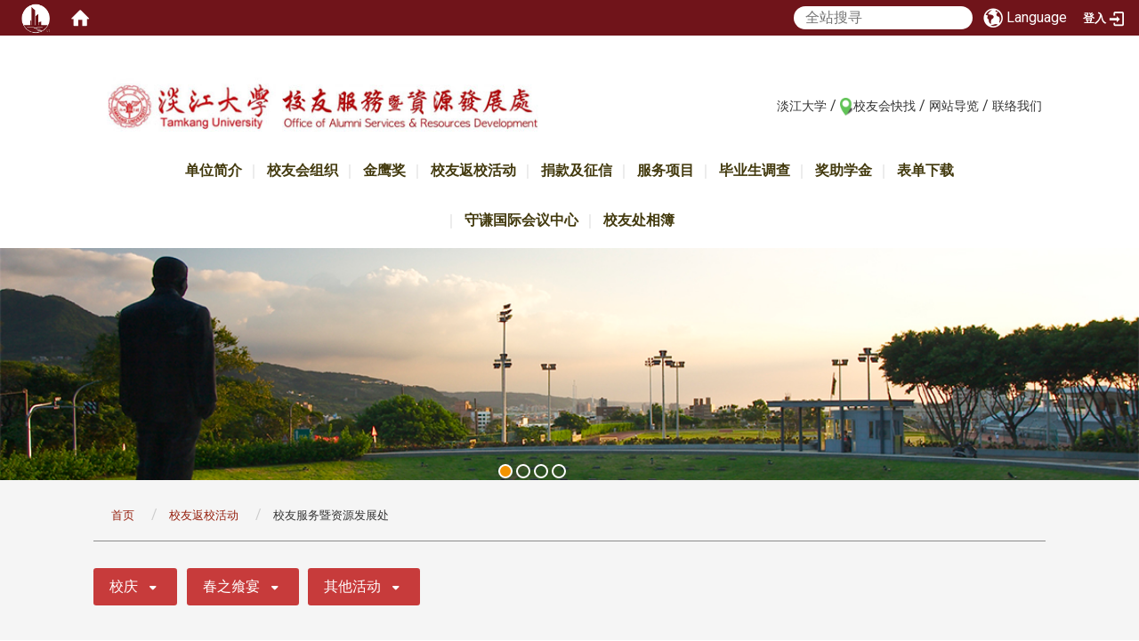

--- FILE ---
content_type: text/html; charset=utf-8
request_url: https://www.fl.tku.edu.tw/zh_cn/anniversary/alumday/72%E9%80%B1%E5%B9%B4%E6%A0%A1%E6%85%B6%C2%A0-%E6%AD%A1%E8%BF%8E%E6%A0%A1%E5%8F%8B%E8%BF%94%E6%A0%A1%E7%B3%BB%E5%88%97%E6%B4%BB%E5%8B%95-96028933
body_size: 62232
content:
<!DOCTYPE html>
<html lang="zh_tw" class="orbit">
<head>
<meta http-equiv="Content-Type" content="text/html; charset=UTF-8">
<link rel="stylesheet" media="all" href="/assets/frontend_extend-b28b87ef7b4395b356965802455d3b8f9a3b1c93bb2be46a2de69089358b6934.css">
<link rel="stylesheet" media="all" href="/assets/front_end-c68018fd9a6aceb4059c7815e101465ef23be8c2adce9cace6aefc2882108744.css">
<meta property="og:title" content="72周年校庆  欢迎校友返校系列活动">
<meta property="og:site_name" content="淡江大学校友服务暨资源发展处">
<meta property="og:url" content="/zh_cn/anniversary/alumday/72%E9%80%B1%E5%B9%B4%E6%A0%A1%E6%85%B6%C2%A0-%E6%AD%A1%E8%BF%8E%E6%A0%A1%E5%8F%8B%E8%BF%94%E6%A0%A1%E7%B3%BB%E5%88%97%E6%B4%BB%E5%8B%95-96028933">
<meta property="og:description" content="日期：111年11月5日（六）
时间：10：15～15：30
地点：淡水校园
活动：">
<meta property="og:type" content="Article">
<meta property="og:image" content="http://www.fl.tku.edu.tw/uploads/bulletin/image/635749381d41c8db8f032730/20221025__%25E6%25A0%25A1%25E6%2585%25B6%25E7%25B6%25B2%25E9%25A0%2581%25E5%2585%25AC%25E5%2591%258A%25E5%25B0%2581%25E9%259D%25A2%25E5%259C%2596%25E7%2589%2587.jpg">
<meta property="og:image:width" content="720">
<meta property="og:image:height" content="1040">
  <script type="text/javascript">
    if (self != top){
        try{
            if(self.location.origin != top.location.origin){
                top.location=self.location;
            }
        }catch(e){
            console.log("Cannot fetch location!")
        }
    }
</script>
<script src="/assets/jquery-2a83d06853bd343c7bfc2e5d4539814cfa934676e2948ed348311435eca862f5.js"></script>
<script src="/assets/jquery_prefix-5c5a0bbb9dfff7d410703a0565bc948dca28ec736d1a0e725050111c330805d3.js"></script>
<script src="/assets/jquery_ujs_custom-a76b6cd8d652c18d24ed38d1f7a4d18f51d1f594a88a0f2ade82afec33966e2b.js"></script>
<script src="/assets/jquery.cycle2.min-ec60b272289a05b845d7613d074237d008c08a069dc283c2e4c62dfc513242db.js"></script>
<script src="/assets/jquery.cycle2.carousel.min-3d226d0713bcf58909be7c7e753fa1eef4409eee278299adfe70ff4ea646d65f.js"></script>
<script src="/assets/jquery.cycle2.scrollVert.min-ce8da4c3f5e336753d998c9f02e64cc8b7e3977f5f6988133faf24a44c90b427.js"></script>
<script src="/assets/jquery.cycle2.tile.min-83b4b0c4c2604b9c9acb20199a740f4b9e83c227ae46c1a430aa67bf97ff5457.js"></script>
<link rel="stylesheet" media="all" href="/assets/datatables.min-7446416dca719e42fb55ff5fbf69879ccebe1ab56c6bb6833e2db781eccfddf9.css">
<script src="/assets/datatables.min-598993c579b423583458a17773ed1e86103dc54e60eae7ab6c27b426af16df6f.js"></script>
<meta name="csrf-param" content="authenticity_token">
<meta name="csrf-token" content="jCKZgIjy05Rs/uhK8+WiBNmtMEF7DsSIjr/CC1t0+sdapBS0LIoA3q91yi4KIx3gr9WpwSsm1YZgd7/Fz0M0RQ==">
<script>
    $.fn.dataTable.defaults.initComplete = function(settings) {
        $(this).find('td:first-child').trigger('click');
    };
</script>
  <meta http-equiv="X-UA-Compatible" content="IE=edge">
  <meta name="viewport" content="width=device-width, initial-scale=1">
  <link rel="shortcut icon" type="image/x-icon" href="/uploads/site/favicon/5b603e2302dcf0285c000018/c89255_544cd05175c64164a0f83ebbe520775c.png">
  <title>72周年校庆  欢迎校友返校系列活动 | 淡江大学校友服务暨资源发展处</title>
  <link rel="stylesheet" media="all" href="//cdnjs.cloudflare.com/ajax/libs/font-awesome/4.3.0/css/font-awesome.min.css">
  <link rel="stylesheet" media="all" href="/assets/bootstrap/bootstrap.min-f151bd29e00349ff4ee018618682b20377a72be26546bb336fac22954b2aafcb.css">
  <link rel="stylesheet" media="all" href="/assets/template/template-16a1ab3a356f9f7312eb60ac4628c2ec9497d8df10901620b6d6762a4a2aa672.css">
  <link rel="stylesheet" media="print" type="text/css" href="/assets/template/print.css">
  <script src="/assets/plugin/modernizr-d5770395993b83f1cd01c625a62f0cc2a8f2536f7288ef3a45f2863f2e20a9c1.js"></script>
  <script src="/assets/plugin/picturefill.min-1e1f7d4e867ad1ec3d5886ad5e69512b6692509c939a89634ffcf63ba17b6b7d.js"></script>
  <script src="/assets/plugin/jquery.mobile.custom.min-94832de9dd3faaf354dabd20e980b49bfe549a3750d73e5855bc4104b53afe9d.js"></script>
  
  <script src="/assets/plugin/owl.carousel.min-c008ffe47de3d1e4afe82121a808a1633c771790aa2831232ceb3175310e8960.js"></script>
  <link rel="stylesheet" type="text/css" href="/assets/template/owl.carousel.min.css">
  <link rel="stylesheet" type="text/css" href="/assets/template/owl.theme.default.min.css">

  <script src="/assets/bootstrap.min-18024db0d6a0bc75ca740863a3b491b7f9b9cbd080ba3ee25e22265801d0b0c9.js"></script>
  <script src="/assets/plugin/jquery.cycle2.video.min-384b34504c43f5962ffa3295b0b28947fd8a4498968853be0477a5dc664bd9b9.js"></script>
  <script src="/assets/plugin/jquery-bullseye-min-8149d6adb748bd9561e9f1fd822e59337a75d065e017c7891699d50d69414bc2.js"></script>


  <script src="/assets/app-b4f113ce6e8246d8d893b00a0a0b9e0148181504c1f6bfcf44b77e05e500fd4d.js"></script>
  <script src="/assets/frontend-121b87925d20c2b21764d1c5053c911976bcf14ba23128fed1904f6b7a19033d.js"></script>
  <script src="https://apis.google.com/js/platform.js" async defer></script>
  <!-- Global site tag (gtag.js) - Google Analytics -->
<script async src="https://www.googletagmanager.com/gtag/js?id=UA-39647153-7"></script>
<script>
  window.dataLayer = window.dataLayer || [];
  function gtag(){dataLayer.push(arguments);}
  gtag('js', new Date());

  gtag('config', 'UA-39647153-7');
</script>

  <!--[if lt IE 9]>
    <script src="//cdnjs.cloudflare.com/ajax/libs/respond.js/1.4.2/respond.min.js"></script>
  <![endif]-->


<link rel="stylesheet" media="all" href="/assets/basic/icon-25f6a89d6786b31e5805ec90e7ba18610228db5085ba6610e43f9e488a81ce60.css">
<link rel="stylesheet" media="all" href="/assets/lib/orbit_bar/orbit-bar-560eee87c09dac66f3c1b1d62af8396687f7dc69133e3b6364c82b9f7f3d6c1c.css">
<script src="/assets/frontend_extend-18d8a9e578b8a7c72226a638c39f581b47ee42b5f58651d7f8b57f27c5fab08a.js"></script>
</head>
<body class="internal-page prohibit_proxy_feature banner_height_setting_0" data-module="announcement">
  <link rel="stylesheet" media="all" href="/assets/fontawesome-6.2.1.min-8aec0118643d34254cb9f5c27b931239c9de8008c849c9800d8651a5da1abcb2.css">
<link rel="stylesheet" media="all" href="/assets/fontawesome-6.2.1-fix.min-a85d2f928ef91b80968519d9fd352220353e6db2bd1a8f61f2f1c4377323c59d.css">
<link rel="stylesheet" media="all" href="/assets/lib/jquery-ui-1.13.2/jquery-ui.min-bc39b4e583177d1bfb4d31e880558d84fd307a5b3c87a91f2fadaf0bc4f1cc96.css">
<link rel="stylesheet" media="all" href="/assets/jquery-ui-timepicker-addon-ee91708eac547223792975e0d9a9aae62127da4b28a58d40c0634927f19665f0.css">
  <script src="/assets/lib/jquery-ui-1.13.2/jquery-ui.min-b88d0b98b7b90a20cae0fc32eaf0845ac1ffdc0e4b3176c501e353d45c975064.js"></script>
  <script src="/assets/jquery.ui.datepicker.monthyearpicker-6126b863aa1c4b399bf657869bbc51389d83ff5101b069ff7e1d0b02793c67e1.js"></script>
<style type="text/css">
  .ui-dialog {
    z-index: 2000000000000 !important;
  }
  .ui-datepicker {z-index:1000000 !important}
    @media screen and (min-width:768px){
      html body #orbit-bar .orbit-bar-inner,html body #orbit-bar .orbit-bar-inner form,html body #orbit-bar .orbit-bar-search-sign-language{
        background-color: #70141a !important;
      }
    }
    html body #orbit-bar .orbit-bar-inner,html body #orbit-bar .orbit-bar-inner form,html body #orbit-bar .orbit-bar-search-sign-language{
      background-color: #70141a !important;
    }
    html body #orbit-bar .orbit-bar-inner>ul>li:hover>span, html body #orbit-bar .orbit-bar-inner>ul>li:hover>a, html body #orbit-bar .orbit-bar-inner>ul>li:hover #language, html body #orbit-bar .orbit-bar-inner>ul>li>ul li:hover, html body #orbit-bar .orbit-bar-inner>ul>li>ul li.active,.orbit-bar-search-sign-language li:hover form,.orbit-bar-search-sign-language li:hover label
    {
        background-color: #0095cf !important;
        color: #ffffff !important;
    }
    html body #orbit-bar .orbit-bar-inner>ul>li span:hover,html body #orbit-bar .orbit-bar-inner>ul>li:hover>span#user, html body #orbit-bar .orbit-bar-inner>ul>li>ul li a:hover,html body #orbit-bar .orbit-bar-inner>ul>li:hover #language,html body #orbit-bar .orbit-bar-menu .showlist:hover .orbit-bar-home, html body #orbit-bar .orbit-bar-inner>ul>li:hover label
    {
        color: #ffffff !important;
    }
    html body #orbit-bar .orbit-bar-inner > ul > li > ul
    {
      background-color: #ffffff !important;
    }
    @media screen and (max-width:767px){
      html body #orbit-bar .orbit-bar-inner > ul
      {
        background-color: #ffffff !important;
      }
      html body #orbit-bar .orbit-bar-inner form{
        background-color: #ffffff !important;
      }
    }
    @media screen and (min-width:768px){
      html body #orbit-bar .orbit-bar-search-sign-language #language, html body #orbit-bar .orbit-bar-menu .orbit-bar-home,html body #orbit-bar .orbit-bar-search-sign-language #user,html body #orbit-bar .orbit-bar-inner>ul>li>a,html body #orbit-bar .orbit-bar-inner>ul>li label {
        color: #ffffff !important;
      }
    }
    @media screen and (max-width:767px){
      #orbit-bar .orbit-bar-title a{
        color: #ffffff !important;
      }
      label[for="open-orbit-nav"]{
        border-color: #ffffff !important;
        color: #ffffff !important;
      }
    }
    html body #orbit-bar .orbit-bar-inner > ul > li > ul a,html body #orbit-bar .orbit-bar-inner > ul > li > ul .active{
      color: #70141a !important;
    }
    html body #orbit-bar .orbit-bar-inner > ul > li > ul:before{
      border-color: transparent transparent #70141a transparent !important;
    }
    @media screen and (max-width:767px){
      html body #orbit-bar .orbit-bar-search-sign-language #language, html body #orbit-bar .orbit-bar-menu .orbit-bar-home,html body #orbit-bar .orbit-bar-search-sign-language #user,html body #orbit-bar .orbit-bar-inner>ul>li>a,html body #orbit-bar .orbit-bar-inner>ul>li label {
        color: #70141a !important;
      }
    }
</style>
  <div id="orbit-bar">
      <label for="open-orbit-login" style="display:none;">Open login</label>
      <input type="checkbox" title="open login" id="open-orbit-login">
      <label for="open-orbit-login" class="cover" title="Close login"><p style="display: none;">Close login</p></label>
      <div class="login-window">
        <div class="login-header">
          <label tabindex="0" for="open-orbit-login" class="close">close</label>
          <p>登入 淡江校友服务处</p>
        </div>
        <div class="login-body">
          <form class="container" action="/sessions?locale=zh_tw" accept-charset="UTF-8" method="post">
<input name="utf8" type="hidden" value="✓"><input type="hidden" name="authenticity_token" value="e9yfTQ5wAen9ZeefqjczklY36SvLZ1D72E2tH4wVQD+tWhJ5qgjSoz7uxftT8Yx2IE9wq5tPQfU2hdDRGCKOvQ==">
            <div class="prepend input-group">
              <span class="add input-group-addon"><i class="icon-user"></i></span>
              <label for="user_user_id" style="display:none;">Username</label>
              <input class="input" id="user_user_id" title="username" name="user_name" placeholder="使用者帐号" size="30" type="text">
            </div>
            <div class="prepend input-group">
              <span class="add input-group-addon"><i class="icon-lock"></i></span>
              <label for="user_password" style="display:none;">Password</label>
              <input class="input" id="user_password" name="password" placeholder="密码" title="password" size="30" type="password">
            </div>
            <div class="login-submit-wrap">
              <div class="submit">
                <button class="login-btn" type="submit">登入</button>
              </div>
            </div>
            <script>
              function forgot_password(){
                if(document.getElementById('user_user_id').value !='')
                  var post_data = $.post('/sessions/forgot_password',{ user_name: document.getElementById('user_user_id').value });
                if(document.getElementById('user_user_id').value != ''){
                  post_data.done(function(){
                    try{
                      if(I18n.locale == 'en')
                        if(post_data.responseJSON['user_email'] == '')
                          var alert_texts = 'This user_name or user_email is not registered yet!Please contact customer service to deal with this problem.';
                        else
                          var alert_texts = 'Please check '+post_data.responseJSON['user_email']+' to see the new password for user_name:'+post_data.responseJSON['user_name'].join(' , ');
                      else
                        if(post_data.responseJSON['user_email'] == '')
                          var alert_texts = '该使用者名称或是使用者email尚未注册!请联络客服协助处理。';
                        else
                          var alert_texts = '请确认'+post_data.responseJSON['user_email']+'来查看使用者名称:'+post_data.responseJSON['user_name'].join('、')+'的新密码';
                    }catch(e){
                      if(I18n.locale == 'en')
                        var alert_texts = 'Please contact customer service to deal with the problem.';
                      else
                        var alert_texts = '请联络客服协助处理。';
                    };
                    $('.alert-error').text(alert_texts);
                    alert(alert_texts);
                  });
                }else{
                  if(I18n.locale == 'en')
                    var alert_texts = 'Please fill-in your user id without password, click “Forgot your password?“, and check you email for updated password.';
                  else
                    var alert_texts = '请输入您的使用者帐号无需输入密码，点选「忘记密码」后至您的信箱检查密码更新邮件！';
                  alert(alert_texts);
                };
              };
            </script>
            <a onclick="forgot_password()" style="float: left;font-size: 0.813em;margin-left: 1em;" href="#forgot_password">忘记密码?</a>
            <div style="clear: both;"></div>
</form>        </div>

      </div>
    <input type="checkbox" id="open-orbit-nav" title="orbitbar">
    <div class="orbit-bar-inner">
      <label for="open-orbit-nav">
        <i class="icons-list-2"></i>
      </label>
      <ul class="orbit-bar-menu">
        <li>
          <a href="javascript:;" class="orbit-bar-logo" title="请登入以管理网站,按下开启登入视窗">
            <img src="/uploads/site/default_image/5b603e2302dcf0285c000018/orbitbaricon.png" alt="奥博科技商标">
            <p style="display: none;">请登入以管理网站,按下开启登入视窗</p>
          </a>
        </li>
        <li>
          <a href="/" class="orbit-bar-home" title="首页" tabindex="0"><i class="icons-house"></i><p>home</p></a>
        </li>
      </ul>
      <h1 class="orbit-bar-title">
        <a href="/" title="淡江校友服务处">淡江校友服务处</a>
      </h1>
      <ul class="orbit-bar-search-sign-language">
        <li style="background-color:transparent;">
          <form id="search" method="get" action="https://www.google.com/custom" target="_blank" style="border: 0 !important;">
            <input type="hidden" name="authenticity_token" value='value="Kt/e7SePIcy/IuC4ikYhpIiowjnO3cn8rdfGmBUrAWb8WVPZg/fyhnypwtxzgJ5A/tBbuZ712PJDH7tWgRzP5A=="'>
            <input type="hidden" name="client" value="pub-&amp;amp">
            <input type="hidden" name="ie" id="ie" value="utf-8">
            <input type="hidden" name="oe" id="oe" value="utf-8">
            <input type="hidden" name="cof" id="cof" value="AH:center;AWFID:03de271f1940eea3;">
            <input type="hidden" name="domains" value="www.fl.tku.edu.tw">
            <input type="hidden" name="sitesearch" value="www.fl.tku.edu.tw">
            <label style="display:none;" for="q" accesskey="S">Google Search</label>
            <input type="search" name="q" id="q" value="" placeholder="全站搜寻" x-webkit-speech="" title="search">
          </form>
        </li>
        <li id="language-li" style="background-color:transparent;" class="mobile_login_bar">
            <a id="languagebutton" href="javascript:;" title="按下关闭语言选单"><span id="language"><i class="icons-earth orbit-bar-language-icon"></i><span class="orbit-bar-language-text">Language</span></span></a>
            <ul>
                  <li class="active">
                    繁体中文
                  </li>
                  <li>
                    <a accesskey="s" href="/zh_cn/anniversary/alumday/72%E9%80%B1%E5%B9%B4%E6%A0%A1%E6%85%B6%C2%A0-%E6%AD%A1%E8%BF%8E%E6%A0%A1%E5%8F%8B%E8%BF%94%E6%A0%A1%E7%B3%BB%E5%88%97%E6%B4%BB%E5%8B%95-96028933?locale=zh_cn">
                      简体中文
                    </a>
                  </li>
                  <li>
                    <a accesskey="e" href="/en/anniversary/alumday/72%E9%80%B1%E5%B9%B4%E6%A0%A1%E6%85%B6%C2%A0-%E6%AD%A1%E8%BF%8E%E6%A0%A1%E5%8F%8B%E8%BF%94%E6%A0%A1%E7%B3%BB%E5%88%97%E6%B4%BB%E5%8B%95-96028933">
                      English
                    </a>
                  </li>
            </ul>
        </li>
        <li style="margin-right:-1em;" class="mobile_login_bar">
          <a id="loginbutton" title="按下开启登入视窗" href="javascript:;">
            <label for="open-orbit-login">
              <i style="font-style: inherit;font-size: 0.8rem;width: 2.875em;text-align: right;vertical-align: middle;">登入</i>
              <i class="icons-login" style="font-size: 1.4em;width: 1.875em;text-align: left;vertical-align: middle;"></i>
            </label>
          </a>
        </li>
        <style>
          @media screen and (min-width:768px){
            .orbit-bar-search-sign-language{
              max-height:100%;
            }
          }
        </style>
      </ul>
      <ul id="language-li-ul" class="orbit-bar-mobile-sign-language" style="background-color: #70141a !important;">
        <li>
            <span id="language" class="mobile-button"><i class="icons-earth orbit-bar-language-icon" style="color: #ffffff !important;"></i><span class="orbit-bar-language-text">Language</span></span>
            <ul>
                  <li class="active">
                    繁体中文
                  </li>
                  <li>
                    <a accesskey="s" href="/zh_cn/anniversary/alumday/72%E9%80%B1%E5%B9%B4%E6%A0%A1%E6%85%B6%C2%A0-%E6%AD%A1%E8%BF%8E%E6%A0%A1%E5%8F%8B%E8%BF%94%E6%A0%A1%E7%B3%BB%E5%88%97%E6%B4%BB%E5%8B%95-96028933?locale=zh_cn">
                      简体中文
                    </a>
                  </li>
                  <li>
                    <a accesskey="e" href="/en/anniversary/alumday/72%E9%80%B1%E5%B9%B4%E6%A0%A1%E6%85%B6%C2%A0-%E6%AD%A1%E8%BF%8E%E6%A0%A1%E5%8F%8B%E8%BF%94%E6%A0%A1%E7%B3%BB%E5%88%97%E6%B4%BB%E5%8B%95-96028933">
                      English
                    </a>
                  </li>
            </ul>
        </li>
        <li>
          <label for="open-orbit-login">
            <i class="icons-login" style="color: #ffffff !important;"></i>
            <p style="display: none;">Open login</p>
          </label>
        </li>
      </ul>
    </div>
  </div>
  <style>
  @media (max-width: 767px) {#orbit-bar ul.orbit-bar-search-sign-language > li + li{width:33.3333%;}}
  </style>
      <script>$('.orbit-bar-logo').off('click').on('click',function(){window.orbit_login_button = $(this);$("#open-orbit-login").click()});</script>
  <script type="text/javascript">
    var lang_opentitle = '按下开启语言选单';
    var lang_closetitle = '按下关闭语言选单';
    $('#languagebutton').off('click').on('click',function(){
      if ($(this).parent().find('>ul').hasClass('show')) {
        $(this).attr('title', lang_opentitle);
      } else {
        $(this).attr('title', lang_closetitle);
      }
    });
    $('#languagebutton').focus(function(){
      if ($(this).parent().find('>ul').hasClass('show')) {
        $(this).attr('title', lang_closetitle);
      } else {
        $(this).attr('title', lang_opentitle);
      }
    });
    /* when tab key choose close,press enter to close login window start */
    function closelabel(e){
      var keynum;
      if(window.event) // IE
      {
        keynum = e.keyCode
      }
      else if(e.which) // Netscape/Firefox/Opera/chrome
      {
        keynum = e.which
      }
      if( keynum == 13 ){
        $(".orbit-bar-logo").one("focusin",function(){
          window.orbit_login_button.focus();
        })
        $("#open-orbit-login").click();
      };
    }
    $('label.close').attr('onkeydown','closelabel(event)');
    /* when tab key choose  close,press enter to close login window end   */
    $('#loginbutton >label').off('click').on('click',function(){window.orbit_login_button = $('#loginbutton');$("#open-orbit-login").click()});
    $('#loginbutton').off('click').on('click',function(){window.orbit_login_button = $('#loginbutton');$("#open-orbit-login").click()});
    /* press esc to close login window start */
    function esc_close_login_window(event){
      var e = event;
      var keynum;
      if(window.event) // IE
      {
        keynum = e.keyCode;
      }
      else if(e.which) // Netscape/Firefox/Opera/chrome
      {
        keynum = e.which;
      }
      if( keynum == 27 ){
        $(".orbit-bar-logo").one("focusin",function(){
          window.orbit_login_button.focus();
        })
        $("#open-orbit-login").click();
      };
    }
    /* press esc to close login window end   */
    $("#open-orbit-login").on("change",function(){
      if($(this).is(":checked")){
        $(window).off('keydown', esc_close_login_window).on('keydown', esc_close_login_window);
        $("#user_user_id").focus(); //when open login window,focus on the username
      }else{
        $(window).off('keydown', esc_close_login_window);
      }
    })
    $(".login-body form").on("submit",function(){
      $(this).append("<input type='hidden' name='referer_url' value='/zh_cn/anniversary/alumday/72%E9%80%B1%E5%B9%B4%E6%A0%A1%E6%85%B6%C2%A0-%E6%AD%A1%E8%BF%8E%E6%A0%A1%E5%8F%8B%E8%BF%94%E6%A0%A1%E7%B3%BB%E5%88%97%E6%B4%BB%E5%8B%95-96028933'/>");
    })
    var I18n = {};
    Object.defineProperty(I18n,"locale",{
      value: "zh_tw"
    });
    Object.defineProperty(I18n,"validLocales",{
      value: ["zh_tw","zh_cn","en"]
    });
  </script>
  <style>
    #language-li ul li a{
      margin-left: 0;
      position: relative;
    }
    @media screen and (min-width:768px){
        .sub_orbit_bar{
          background-color:#ffffff!important;
        }
        .orbit-bar-menu{
          background-color:transparent!important;
        }
        .sub_orbit_bar_text{
          color:#70141a!important;
        }
    }
    @media screen and (max-width:767px){
        .sub_orbit_bar{
          background-color:#70141a!important;
        }
        .orbit-bar-menu{
          background-color:#70141a!important;
        }
        .sub_orbit_bar_text{
          color:#ffffff!important;
        }
      .mobile_login_bar{
        width: 50%!important;
      }
    }
      @media screen and (max-width: 767px){
        #orbit-bar .orbit-bar-inner .orbit-bar-mobile-sign-language {
            background: #333;
            display: block;
            margin: 0;
            position: absolute;
            right: 0;
            top: 0;
        }
      }
    .orbit-bar-mobile-sign-language {
        display: none;
    }
    @media screen and (max-width: 767px){
      #orbit-bar .orbit-bar-inner .orbit-bar-mobile-sign-language > li ul.show {
        display: block;
      }
      #orbit-bar .orbit-bar-inner .orbit-bar-mobile-sign-language > li > span > span {
        display: none;
      }
      #orbit-bar .orbit-bar-inner .orbit-bar-mobile-sign-language > li {
        color: #fff;
        float: left;
        position: relative;
      }
      #orbit-bar .orbit-bar-inner .orbit-bar-mobile-sign-language > li > span , #orbit-bar .orbit-bar-inner .orbit-bar-mobile-sign-language > li > label{
        cursor: pointer;
        display: block;
        height: 40px;
        line-height: 43px;
        width: 40px;
        text-align: center;
        margin-bottom: 0;
      }
      #orbit-bar .orbit-bar-inner .orbit-bar-mobile-sign-language > li ul {
          background: #333 none repeat scroll 0 0;
          border-radius: 0;
          display: none;
          position: fixed;
          right: 0;
          top: 40px;
          width: 100%;
      }
    }
  </style>
  <script>
    function calc_orbit_bar_title_width(){
      if($(window).outerWidth(true) <= 767){
        $('.orbit-bar-inner > .orbit-bar-title').css({'width': '','margin': ''});
        return;
      }
      var w1 = $('.orbit-bar-inner').width();
      var w2 = $('.orbit-bar-inner>*:not(.orbit-bar-title)').map(function(i,v){
        if ($(v).hasClass('custom_widget') && $(v).text().replace(/\s+/,'')==''){
          $(v).css('flex','none');
          return 0;
        }else{
          return $(v).css('display') == 'none' ? 0 : $(v).outerWidth(true);
        }
      }).toArray().reduce(function(v1,v2){return v1+v2});
      var w3 = $('.orbit-bar-title').css('margin-left').match(/([\d\.]+)px$/);
      w3 = w3 ? parseFloat(w3[0]) : 0;
      var w4 = $('.orbit-bar-title').css('margin-right').match(/([\d\.]+)px$/);
      w4 = w4 ? parseFloat(w4[0]) : 0;
      var title_width = w1-w2-w3-w4-2;
      $('.orbit-bar-title').width(title_width);
      return title_width;
    }
    $(document).ready(function(){
      calc_orbit_bar_title_width();
      $(".orbit-bar-inner").css("overflow","visible");
      if($(window).outerWidth(true) <= 767){
        $('.orbit-bar-menu').before($('.orbit-bar-title'));
      }else{
        $(".orbit-bar-search-sign-language").before($('.orbit-bar-title'));
      }
    })
    $(window).on("load",function(){
      calc_orbit_bar_title_width();
    })
    $(window).resize(function(){
      calc_orbit_bar_title_width();
      if($(window).outerWidth(true) <= 767){
        $('.orbit-bar-menu').before($('.orbit-bar-title'));
      }else{
        $(".orbit-bar-search-sign-language").before($('.orbit-bar-title'));
      }
    })
  </script>

  

<div id="fb-root"></div>
<script>(function(d, s, id) {
  var js, fjs = d.getElementsByTagName(s)[0];
  if (d.getElementById(id)) return;
  js = d.createElement(s); js.id = id;
  js.src = "//connect.facebook.net/zh_TW/sdk.js#xfbml=1&version=v2.0";
  fjs.parentNode.insertBefore(js, fjs);
}(document, 'script', 'facebook-jssdk'));</script>

<script>!function(d,s,id){var js,fjs=d.getElementsByTagName(s)[0];if(!d.getElementById(id)){js=d.createElement(s);js.id=id;js.src="https://platform.twitter.com/widgets.js";fjs.parentNode.insertBefore(js,fjs);}}(document,"script","twitter-wjs");</script>

<header class="navbar layout-header no-print" role="navigation">
  <div class="container">
    <div class="header-nav">
    <a id="accesskey_top" accesskey="Q" href="/zh_cn/accesskey" title="Toolbar">:::</a>
      <a href="http://www.tku.edu.tw">淡江大学</a> / <img alt="club finder" src="/uploads/asset/data/5bceb3a002dcf034e70007bc/location_map_pin_light_green6-152x200.png" style="width: 15px; height: 20px;"><a href="/zh_cn/schoolfellow/all">校友会快找</a> / <a href="/zh_cn/sitemap">网站导览</a> / ​<a href="/zh_cn/contact">联络我们</a> 
    </div>
    <div class="navbar-header">
      <button type="button" class="navbar-toggle collapsed" data-toggle="collapse" data-target="#layout-navigation">
        <span class="sr-only">Toggle navigation</span>
        <span class="icon-bar icon-bar-top"></span>
        <span class="icon-bar icon-bar-middle"></span>
        <span class="icon-bar icon-bar-bottom"></span>
      </button>
      <script>$(document).ready(function(){var url =$('.site-logo').eq(0).attr('src');if(url == "/assets/default-site-logo.png"){$('.navbar-brand').eq(0).remove();};if($('.navbar-brand').length == 2){$('.site-logo').css('height','auto')};$('.site-logo').eq(0).css('margin-right',0);$('.navbar-brand').css('padding-right',0)})</script><a title="主页" class="navbar-brand" href="/"><h2 class="default_site_h1">
<img class="site-logo" src="/uploads/site/site_logo/5b603e2302dcf0285c000018/logo.jpg" alt="淡江大学校友服务暨资源发展处的Logo"> <span style="display: none;">淡江大学校友服务暨资源发展处</span>
</h2></a>
      <!-- <a class="navbar-brand" href="/"><img class="site-logo" src="{{logo_url}}" alt="实践大学校徽"> </a> -->
    </div>

  </div>
  <div class="menu">
    <div class="container">
        <div class="collapse navbar-collapse modules-menu" id="layout-navigation">
            <a id="accesskey_menu" accesskey="M" href="/zh_cn/accesskey" title="Main menu">:::</a>
              <ul id="main-nav" class="navbar-right navbar-nav modules-menu-level-0 nav-level-0 no-print" data-menu-level="0">
<li>
    <a href="/zh_cn/intro/histroy" data-menu-link="true" class="dropdown-toggle" target="_self">单位简介</a>
    <ul class="modules-menu-level-1 nav-level-1" data-menu-level="1">
<li>
        <a href="/zh_cn/intro/histroy" data-menu-link="true" target="_self">沿革</a>
        
      </li>
<li>
        <a href="/zh_cn/intro/org" data-menu-link="true" target="_self">组织</a>
        
      </li>
<li>
        <a href="/zh_cn/intro/affair" data-menu-link="true" target="_self">业务</a>
        
      </li>
<li>
        <a href="/zh_cn/intro/rule" data-menu-link="true" target="_self">法规</a>
        
      </li>
</ul>
  </li>
<li>
    <a href="/zh_cn/schoolfellow" data-menu-link="true" class="dropdown-toggle" target="_self">校友会组织</a>
    <ul class="modules-menu-level-1 nav-level-1" data-menu-level="1">
<li>
        <a href="/zh_cn/schoolfellow/globalmem" data-menu-link="true" target="_self">联合会.菁英会</a>
        
      </li>
<li>
        <a href="/zh_cn/schoolfellow/overseasclubs" data-menu-link="true" target="_self">海外地区性</a>
        
      </li>
<li>
        <a href="/zh_cn/schoolfellow/chinaclubs" data-menu-link="true" target="_self">大陆地区性</a>
        
      </li>
<li>
        <a href="/zh_cn/schoolfellow/taiwanclubs" data-menu-link="true" target="_self">国内地区性</a>
        
      </li>
<li>
        <a href="/zh_cn/schoolfellow/deptclubs/dalumni" data-menu-link="true" target="_self">系所友会</a>
        <ul class="modules-menu-level-2 nav-level-2" data-menu-level="2">
<li>
            <a href="/zh_cn/department/depthome" data-menu-link="true" target="_self">系所友会联合总会</a>
          </li>
<li>
            <a href="/zh_cn/schoolfellow/deptclubs/cola" data-menu-link="true" target="_self">文学院</a>
          </li>
<li>
            <a href="/zh_cn/schoolfellow/deptclubs/cos" data-menu-link="true" target="_self">理学院</a>
          </li>
<li>
            <a href="/zh_cn/schoolfellow/deptclubs/coe" data-menu-link="true" target="_self">工学院</a>
          </li>
<li>
            <a href="/zh_cn/schoolfellow/deptclubs/cobm" data-menu-link="true" target="_self">商管学院</a>
          </li>
<li>
            <a href="/zh_cn/schoolfellow/deptclubs/cof" data-menu-link="true" target="_self">外国语文学院</a>
          </li>
<li>
            <a href="/zh_cn/schoolfellow/deptclubs/coia" data-menu-link="true" target="_self">国际事务学院</a>
          </li>
<li>
            <a href="/zh_cn/schoolfellow/deptclubs/coed" data-menu-link="true" target="_self">教育学院</a>
          </li>
<li>
            <a href="/zh_cn/schoolfellow/deptclubs/cogd" data-menu-link="true" target="_self">其他</a>
          </li>
</ul>
      </li>
<li>
        <a href="/zh_cn/schoolfellow/otherclubs" data-menu-link="true" target="_self">其他各类型</a>
        
      </li>
<li>
        <a href="/zh_cn/schoolfellow/alumni_distribution" data-menu-link="true" target="_self">校友会分布</a>
        
      </li>
<li>
        <a href="/zh_cn/schoolfellow/manual/manualbrief" data-menu-link="true" target="_self">使用说明</a>
        <ul class="modules-menu-level-2 nav-level-2" data-menu-level="2">
<li>
            <a href="/zh_cn/schoolfellow/manual/manualbrief" data-menu-link="true" target="_self">欢迎使用</a>
          </li>
<li>
            <a href="/zh_cn/schoolfellow/manual/accountmgmt" data-menu-link="true" target="_self">帐号管理</a>
          </li>
<li>
            <a href="/zh_cn/schoolfellow/manual/postnews" data-menu-link="true" target="_self">张贴公告</a>
          </li>
<li>
            <a href="/zh_cn/schoolfellow/manual/createalbum" data-menu-link="true" target="_self">建立相簿</a>
          </li>
<li>
            <a href="/zh_cn/schoolfellow/manual/bannermgmt" data-menu-link="true" target="_self">页面横幅</a>
          </li>
<li>
            <a href="/zh_cn/schoolfellow/manual/ofeatures" data-menu-link="true" target="_self">其他功能</a>
          </li>
</ul>
      </li>
</ul>
  </li>
<li>
    <a href="/zh_cn/goldeagle" data-menu-link="true" class="dropdown-toggle" target="_self">金鹰奖</a>
    
  </li>
<li>
    <a href="/zh_cn/anniversary" data-menu-link="true" class="dropdown-toggle" target="_self">校友返校活动</a>
    <ul class="modules-menu-level-1 nav-level-1" data-menu-level="1">
<li>
        <a href="/zh_cn/anniversary/alumday" data-menu-link="true" target="_self">校庆</a>
        <ul class="modules-menu-level-2 nav-level-2" data-menu-level="2">
<li>
            <a href="/zh_cn/anniversary/alumday/oagallery" data-menu-link="true" target="_self">活动花絮</a>
          </li>
<li>
            <a href="/zh_cn/anniversary/alumday/oafile" data-menu-link="true" target="_self">下载区</a>
          </li>
</ul>
      </li>
<li>
        <a href="/zh_cn/anniversary/springfeast" data-menu-link="true" target="_self">春之飨宴</a>
        <ul class="modules-menu-level-2 nav-level-2" data-menu-level="2">
<li>
            <a href="/zh_cn/anniversary/springfeast/springgallery" data-menu-link="true" target="_self">活动花絮</a>
          </li>
<li>
            <a href="/zh_cn/anniversary/springfeast/sdownload" data-menu-link="true" target="_self">下载区</a>
          </li>
</ul>
      </li>
<li>
        <a href="/zh_cn/anniversary/alumact" data-menu-link="true" target="_self">其他活动</a>
        <ul class="modules-menu-level-2 nav-level-2" data-menu-level="2">
<li>
            <a href="/zh_cn/anniversary/alumact/ogallery" data-menu-link="true" target="_self">活动花絮</a>
          </li>
<li>
            <a href="/zh_cn/anniversary/alumact/odwonload" data-menu-link="true" target="_self">下载区</a>
          </li>
</ul>
      </li>
</ul>
  </li>
<li>
    <a href="/zh_cn/account/accmethod" data-menu-link="true" class="dropdown-toggle" target="_self">捐款及征信</a>
    <ul class="modules-menu-level-1 nav-level-1" data-menu-level="1">
<li>
        <a href="/zh_cn/account/accmethod" data-menu-link="true" target="_self">捐款方式</a>
        
      </li>
<li>
        <a href="https://fundrasing.sis.tku.edu.tw/Donate/DonateList" data-menu-link="true" target="_blank">捐款征信及各年度募款情况统计</a>
        
      </li>
<li>
        <a href="/zh_cn/account/tax" data-menu-link="true" target="_self">捐款抵税规定</a>
        
      </li>
<li>
        <a href="/zh_cn/account/account_thanks" data-menu-link="true" target="_self">感谢办法</a>
        
      </li>
<li>
        <a href="/zh_cn/account/honorlist" data-menu-link="true" target="_self">荣誉榜(捐款)</a>
        
      </li>
<li>
        <a href="/zh_cn/account/HonorRoll2" data-menu-link="true" target="_self">荣誉榜(劝募)</a>
        
      </li>
<li>
        <a href="/zh_cn/account/accounts/board" data-menu-link="true" target="_self">募款委员会</a>
        <ul class="modules-menu-level-2 nav-level-2" data-menu-level="2">
<li>
            <a href="/zh_cn/account/accounts/board" data-menu-link="true" target="_self">设置办法</a>
          </li>
<li>
            <a href="/zh_cn/account/accounts/meetings" data-menu-link="true" target="_self">历年会议纪录</a>
          </li>
<li>
            <a href="/zh_cn/account/accounts/ruledetails" data-menu-link="true" target="_self">各单位动支募款规定</a>
          </li>
</ul>
      </li>
</ul>
  </li>
<li>
    <a href="/zh_cn/service/anengy" data-menu-link="true" class="dropdown-toggle" target="_self">服务项目</a>
    <ul class="modules-menu-level-1 nav-level-1" data-menu-level="1">
<li>
        <a href="/zh_cn/service/anengy" data-menu-link="true" target="_self">学历证件申请</a>
        
      </li>
<li>
        <a href="/zh_cn/service/place" data-menu-link="true" target="_self">联谊会馆借用</a>
        
      </li>
<li>
        <a href="/zh_cn/service/email" data-menu-link="true" target="_self">E-mail申请(2026年起停止申请)</a>
        
      </li>
<li>
        <a href="/zh_cn/service/presource" data-menu-link="true" target="_self">人力资源</a>
        <ul class="modules-menu-level-2 nav-level-2" data-menu-level="2"><li>
            <a href="/zh_cn/service/presource/01" data-menu-link="true" target="_self">淡江大学校园征才系统</a>
          </li></ul>
      </li>
<li>
        <a href="http://spacerental.tku.edu.tw/space_detail.aspx?id=122" data-menu-link="true" target="_blank">会文馆借用</a>
        
      </li>
<li>
        <a href="/zh_cn/service/article" data-menu-link="true" target="_self">校内图书资源</a>
        
      </li>
<li>
        <a href="/zh_cn/service/tku_epaper" data-menu-link="true" target="_self">校友e报(最新一期)</a>
        <ul class="modules-menu-level-2 nav-level-2" data-menu-level="2">
<li>
            <a href="/zh_cn/service/tku_epaper/cat1" data-menu-link="true" target="_self">头版 热门焦点</a>
          </li>
<li>
            <a href="/zh_cn/service/tku_epaper/column2" data-menu-link="true" target="_self">2 版校友会活动 (海外、县市)</a>
          </li>
<li>
            <a href="/zh_cn/service/tku_epaper/column3" data-menu-link="true" target="_self">3 版校友会活动 (系所、其他)</a>
          </li>
<li>
            <a href="/zh_cn/service/tku_epaper/column4" data-menu-link="true" target="_self">4版 捐款征信、其他消息</a>
          </li>
</ul>
      </li>
<li>
        <a href="/zh_cn/service/epaper" data-menu-link="true" target="_self">校友通讯双月刊(PDF下载)</a>
        
      </li>
</ul>
  </li>
<li>
    <a href="/zh_cn/p/survey" data-menu-link="true" class="dropdown-toggle" target="_self">毕业生调查</a>
    <ul class="modules-menu-level-1 nav-level-1" data-menu-level="1">
<li>
        <a href="/zh_cn/p/survey" data-menu-link="true" target="_self">毕业生流向问卷调查</a>
        
      </li>
<li>
        <a href="http://info.tku.edu.tw/effects3.aspx" data-menu-link="true" target="_blank">统计资讯</a>
        
      </li>
</ul>
  </li>
<li>
    <a href="/zh_cn/burse/post" data-menu-link="true" class="dropdown-toggle" target="_self">奖助学金</a>
    <ul class="modules-menu-level-1 nav-level-1" data-menu-level="1">
<li>
        <a href="/zh_cn/burse/post" data-menu-link="true" target="_self">奖学金公告</a>
        
      </li>
<li>
        <a href="/zh_cn/burse/scholarships/scola" data-menu-link="true" target="_self">校友奖学金</a>
        <ul class="modules-menu-level-2 nav-level-2" data-menu-level="2">
<li>
            <a href="/zh_cn/burse/scholarships/scola" data-menu-link="true" target="_self">文学院</a>
          </li>
<li>
            <a href="/zh_cn/burse/scholarships/scos" data-menu-link="true" target="_self">理学院</a>
          </li>
<li>
            <a href="/zh_cn/burse/scholarships/scoe" data-menu-link="true" target="_self">工学院</a>
          </li>
<li>
            <a href="/zh_cn/burse/scholarships/scobm" data-menu-link="true" target="_self">商管学院</a>
          </li>
<li>
            <a href="/zh_cn/burse/scholarships/scofl" data-menu-link="true" target="_self">外国语文学院</a>
          </li>
<li>
            <a href="/zh_cn/burse/scholarships/scoia" data-menu-link="true" target="_self">国际事务学院</a>
          </li>
<li>
            <a href="/zh_cn/burse/scholarships/sother" data-menu-link="true" target="_self">其他</a>
          </li>
<li>
            <a href="/zh_cn/burse/scholarships/College_of_Liberal_Arts_test" data-menu-link="true" target="_self">全校各系所奖助学金汇整</a>
          </li>
</ul>
      </li>
<li>
        <a href="/zh_cn/burse/burse_intro/kao" data-menu-link="true" target="_self">奖学金介绍</a>
        <ul class="modules-menu-level-2 nav-level-2" data-menu-level="2">
<li>
            <a href="/zh_cn/burse/burse_intro/jack" data-menu-link="true" target="_self">杰克急难救助奖学金</a>
          </li>
<li>
            <a href="/zh_cn/burse/burse_intro/elitescholar" data-menu-link="true" target="_self">淡江大学「晶英学生奖学金」</a>
          </li>
<li>
            <a href="/zh_cn/burse/burse_intro/pungtung" data-menu-link="true" target="_self">屏东县淡江大学校友会清寒奖学金</a>
          </li>
<li>
            <a href="/zh_cn/burse/burse_intro/mrlin" data-menu-link="true" target="_self">林文渊先生奖学金(回归水环系)</a>
          </li>
<li>
            <a href="/zh_cn/burse/burse_intro/hsinchuscholarship" data-menu-link="true" target="_self">新竹市淡江大学校友会奖学金</a>
          </li>
<li>
            <a href="/zh_cn/burse/burse_intro/taipeischolarship" data-menu-link="true" target="_self">台北市淡江大学校友会奖学金</a>
          </li>
<li>
            <a href="/zh_cn/burse/burse_intro/chungscholar" data-menu-link="true" target="_self">彰化县淡江大学校友会奖助学金</a>
          </li>
</ul>
      </li>
<li>
        <a href="/zh_cn/burse/method" data-menu-link="true" target="_self">提供方式</a>
        
      </li>
</ul>
  </li>
<li>
    <a href="/zh_cn/forms" data-menu-link="true" class="dropdown-toggle" target="_self">表单下载</a>
    
  </li>
<li>
    <a href="/zh_cn/confcenter" data-menu-link="true" class="dropdown-toggle" target="_self">守谦国际会议中心</a>
    <ul class="modules-menu-level-1 nav-level-1" data-menu-level="1">
<li>
        <a href="/zh_cn/confcenter/spacedonate" data-menu-link="true" target="_self">空间命名认捐</a>
        
      </li>
<li>
        <a href="/zh_cn/confcenter/jdphuang" data-menu-link="true" target="_self">日文系 - 黄宪堂教授纪念厅</a>
        
      </li>
<li>
        <a href="/zh_cn/confcenter/millionee" data-menu-link="true" target="_self">百万砖 - 电子工程学系第一届系友</a>
        
      </li>
</ul>
  </li>
<li>
    <a href="/zh_cn/gallery" data-menu-link="true" class="dropdown-toggle" target="_self">校友处相簿</a>
    
  </li>
</ul>
        </div>
    </div>

  </div>

</header>


  <section class="layout-slide no-print single-child-datapp disappear" data-pp="300"><div class="w-ba-banner ba-banner-widget-3" data-subpart-id="5f01bc381d41c80c7c000985">
  <div class="w-ba-banner__wrap  cycle-slideshow" data-list="images" data-level="0" data-cycle-slides=".w-ba-banner__slide" data-cycle-log="false" data-cycle-auto-height="0" data-cycle-speed="500" data-cycle-timeout="5000" data-cycle-fx="fade" data-pager="#5f01bc381d41c80c7c000985" data-pager-template="&lt;li&gt;&lt;a href='#'&gt;&lt;/a&gt;&lt;/li&gt;" data-pager-active-class="active-slide">
    <div class="w-ba-banner__slide active" data-link="" data-cycle-title="" data-cycle-desc="" data-overlay-template="&lt;h2&gt;&lt;/h2&gt;" data-target="" data-category="" data-tags="">
        <img class="w-ba-banner__image banner-responsive" src="/uploads/banner_image/file/5c9df1a81d41c8bf090004f5/history-pic.jpg" alt="Banner image">
    </div>
  
    <div class="w-ba-banner__slide " data-link="" data-cycle-title="" data-cycle-desc="" data-overlay-template="&lt;h2&gt;&lt;/h2&gt;" data-target="" data-category="" data-tags="">
        <img class="w-ba-banner__image banner-responsive" src="/uploads/banner_image/file/5c9df4c91d41c8bf01000465/%E4%BC%91%E6%86%A9%E6%96%87%E5%8C%96%E5%8D%80-%E4%BD%B3%E7%8E%B2__1_-1.jpg" alt="Banner image">
    </div>
  
    <div class="w-ba-banner__slide " data-link="" data-cycle-title="" data-cycle-desc="" data-overlay-template="&lt;h2&gt;&lt;/h2&gt;" data-target="" data-category="" data-tags="">
        <img class="w-ba-banner__image banner-responsive" src="/uploads/banner_image/file/5c9df55e1d41c8bf01000469/%E5%AE%AE%E7%87%88%E5%88%9D%E5%BB%BA1.jpg" alt="Banner image">
    </div>
  
    <div class="w-ba-banner__slide " data-link="" data-cycle-title="" data-cycle-desc="" data-overlay-template="&lt;h2&gt;&lt;/h2&gt;" data-target="" data-category="" data-tags="">
        <img class="w-ba-banner__image banner-responsive" src="/uploads/banner_image/file/5c9df6391d41c8bf090004fa/%E8%A6%BA%E8%BB%92%E8%8A%B1%E5%9C%92-%E4%BD%B3%E7%8E%B2-1.jpg" alt="Banner image">
    </div>
  </div>
    <ul id="5f01bc381d41c80c7c000985" class="w-ba-banner__pager-3 banner-pager"></ul>
</div>
</section>
  <div class="layout-content">

    <div class="layout-content-inner container">
        <a id="accesskey_content" accesskey="C" href="/zh_cn/accesskey" title="Content">:::</a>
    <div class="breadcrumb-wrap" data-pp="500"><div class="widget-breadcrumb widget1 no-print" data-subpart-id="5f01bc381d41c80c7c000987">
  <ul class="list-inline breadcrumb" data-list="crumbs" data-level="0">
  	<li data-category="" data-tags="">
  		<a href="/?locale=zh_tw">首页</a>
  	</li>
  
  	<li data-category="" data-tags="">
  		<a href="/zh_cn/anniversary">校友返校活动</a>
  	</li>
  
  	<li data-category="" data-tags="">
  		<a href="/zh_cn/anniversary/alumday">校友服务暨资源发展处</a>
  	</li>
  </ul>
</div></div>
    <div class="sitemenu-wrap" data-pp="400"><div class="sitemenu-wrap sitemenu-horizontal no-print" data-subpart-id="5f01bc381d41c80c7c000989">
	
	<a id="accesskey_sitemenu" accesskey="S" href="/zh_cn/accesskey" title="Sitemenu">:::</a>
	<h3 class="sitemenu-title"></h3>
	<ul data-list="pages" class="sitemenu-list level-1 list-unstyled" data-level="0">
		<li class="sitemenu-item level-1 active" data-category="" data-tags="">
			<a class="sitemenu-link level-1" href="/zh_cn/anniversary/alumday" target="_self">校庆</a>
			<ul class="sitemenu-list level-2 dropdown-menu" data-list="children" data-level="1">
				<li class="sitemenu-item level-2" style="position: relative;">
					<a class="sitemenu-link level-2" href="/zh_cn/anniversary/alumday/oagallery" target="_self">活动花絮</a>
					<ul class="sitemenu-list level-2 " data-list="children" data-level="2"></ul>
				</li>
			
				<li class="sitemenu-item level-2" style="position: relative;">
					<a class="sitemenu-link level-2" href="/zh_cn/anniversary/alumday/oafile" target="_self">下载区</a>
					<ul class="sitemenu-list level-2 " data-list="children" data-level="2"></ul>
				</li>
			</ul>
		</li>
	
		<li class="sitemenu-item level-1 " data-category="" data-tags="">
			<a class="sitemenu-link level-1" href="/zh_cn/anniversary/springfeast" target="_self">春之飨宴</a>
			<ul class="sitemenu-list level-2 dropdown-menu" data-list="children" data-level="1">
				<li class="sitemenu-item level-2" style="position: relative;">
					<a class="sitemenu-link level-2" href="/zh_cn/anniversary/springfeast/springgallery" target="_self">活动花絮</a>
					<ul class="sitemenu-list level-2 " data-list="children" data-level="2"></ul>
				</li>
			
				<li class="sitemenu-item level-2" style="position: relative;">
					<a class="sitemenu-link level-2" href="/zh_cn/anniversary/springfeast/sdownload" target="_self">下载区</a>
					<ul class="sitemenu-list level-2 " data-list="children" data-level="2"></ul>
				</li>
			</ul>
		</li>
	
		<li class="sitemenu-item level-1 " data-category="" data-tags="">
			<a class="sitemenu-link level-1" href="/zh_cn/anniversary/alumact" target="_self">其他活动</a>
			<ul class="sitemenu-list level-2 dropdown-menu" data-list="children" data-level="1">
				<li class="sitemenu-item level-2" style="position: relative;">
					<a class="sitemenu-link level-2" href="/zh_cn/anniversary/alumact/ogallery" target="_self">活动花絮</a>
					<ul class="sitemenu-list level-2 " data-list="children" data-level="2"></ul>
				</li>
			
				<li class="sitemenu-item level-2" style="position: relative;">
					<a class="sitemenu-link level-2" href="/zh_cn/anniversary/alumact/odwonload" target="_self">下载区</a>
					<ul class="sitemenu-list level-2 " data-list="children" data-level="2"></ul>
				</li>
			</ul>
		</li>
	</ul>
</div></div>
    <div class="row">
      <section class="layout-content-box left-column col-sm-9">

      <main id="main-content" class="main-content" data-content="true"><div>



<meta http-equiv="Content-Type" content="text/html; charset=UTF-8">
<style type="text/css">
  .full-size-img img {
    width: 100%;
  }
  .full-size-img {
      width: 100%;
  }
  .s-annc__sub-img.pull-right {
    margin-left: 2em;
  }
  .s-annc__sub-img.pull-left {
    margin-right: 2em;
  }
</style>
<article class="s-annc show-announcement">
  <h1 class="s-annc__show-title">72周年校庆  欢迎校友返校系列活动</h1>
  
  <ul class="s-annc__meta-wrap list-unstyled no-print">
    <li class="s-annc__date-wrap s-annc__meta--item">
      <i class="fa fa-calendar-o"></i>
      <span class="s-annc__date" date-format="%Y-%m-%d"> 2022-10-25</span>
    </li>
    <li class="s-annc__author-wrap s-annc__meta--item">
      <i class="fa fa-male"></i>
      <span class="s-annc__author">廖家鸣</span>
    </li>
    <li class="s-annc__tag-wrap s-annc__meta--item ">
      <i class="fa fa-tags"></i>
      <span data-list="tags" data-level="0">
        <a href="/zh_cn/anniversary/alumday?tags%5B%5D=5b6179aa02dcf01b8300003c"><span class="s-annc__tag label label-default">公告</span></a>
      
        <a href="/zh_cn/anniversary/alumday?tags%5B%5D=5b641caf02dcf04ae400004f"><span class="s-annc__tag label label-default">最新动态</span></a>
      
        <a href="/zh_cn/anniversary/alumday?tags%5B%5D=5c862b381d41c884ba000051"><span class="s-annc__tag label label-default">校庆</span></a>
      
        <a href="/zh_cn/anniversary/alumday?tags%5B%5D=5c862b691d41c884bc000056"><span class="s-annc__tag label label-default">焦点新闻</span></a>
      
        <a href="/zh_cn/anniversary/alumday?tags%5B%5D=5cbeefdf1d41c8d2640000ce"><span class="s-annc__tag label label-default">校友处活动</span></a>
      </span>
    </li>
  </ul>

  <section class="s-annc__post-wrap">
    <div class="s-annc__sub-img  hide">
    <img src="" alt="">
    <span class="s-annc__img_description"></span>
    </div>
    <div class="s-annc__subtitle"></div>
    <div class="s-annc__post-body">
<span style="font-size:1.313em;"><span style="font-family:微软正黑体;">日期：111年11月5日（六）<br>
时间：10：15～15：30<br>
地点：淡水校园<br>
活动：</span></span><span style="font-family:微软正黑体;"><span style="font-size:1.5em;"></span><br>
<span style="font-size:1.75em;"><span style="font-family:微软正黑体;"><span style="font-family:微软正黑体;">★</span></span></span><span style="font-size:1.250em;"> 09：00～10：00  校庆庆祝大会<span style="color:#330066;"><span style="background-color:#ffcc00;">（体育馆 7 楼）</span></span><span style="color:#c0392b;">（08：30前须就位）</span></span></span><br>
<span style="font-family:微软正黑体;"><span style="font-size:1.250em;"><span style="font-family:微软正黑体;"><span style="font-size:1.250em;">★ </span></span>10：15～10：25  「校友总会会馆」揭牌仪式<span style="color:#330066;"><span style="background-color:#ffcc00;">（守谦 HC301）</span></span></span></span><br>
<span style="font-family:微软正黑体;"><span style="font-size:1.250em;"><span style="font-family:微软正黑体;"><span style="font-size:1.250em;">★ </span></span>10：30～12：10  金鹰校友返校欢迎会暨联谊餐叙<span style="color:#330066;"><span style="background-color:#ffcc00;">（守谦 HC405、406）</span></span><span style="color:#ffff00;"><span style="background-color:#c0392b;">（限金鹰校友）</span></span></span></span><br>
<span style="font-family:微软正黑体;"><span style="font-size:1.250em;"><span style="font-family:微软正黑体;"><span style="font-size:1.250em;">★ </span></span>10：30～11：30  欢迎校友返校活动暨世界校友会联合会会员代表大会<span style="color:#330066;"><span style="background-color:#ffcc00;">（守谦 3 楼有莲厅）</span></span></span></span><br>
<span style="font-family:微软正黑体;"><span style="font-size:1.250em;"><span style="font-family:微软正黑体;"><span style="font-size:1.250em;">★ </span></span>11：35～13：30  校友联谊餐叙<span style="color:#330066;"><span style="background-color:#ffcc00;">（守谦 HC305～307）</span></span></span></span><br>
<span style="font-family:微软正黑体;"><span style="font-size:1.250em;"><span style="font-family:微软正黑体;"><span style="font-size:1.250em;">★ </span></span>13：30～14：30  </span><span style="font-size:1.250em;">自己的纪念品自己做！～疗癒盆栽DIY～第一场<span style="color:#330066;"><span style="background-color:#ffcc00;">（守谦 2 楼大厅）</span></span><span style="color:#c0392b;">（名额有限，额满即止）</span></span></span><br>
<span style="font-family:微软正黑体;"><span style="font-size:1.250em;"><span style="font-family:微软正黑体;"><span style="font-size:1.250em;">★ </span></span>14：30～15：30  自己的纪念品自己做！～疗癒盆栽DIY～第二场<span style="color:#330066;"><span style="background-color:#ffcc00;">（守谦 2 楼大厅）</span></span><span style="color:#c0392b;">（名额有限，额满即止）</span><span style="color:#330066;"></span></span></span><br>
<br>
<span style="font-family:微软正黑体;"> <span style="font-size:1.250em;">※ 如欲参加以上活动，请尽速于10月31日（一）中午12时前，<br>
    与您所属校友会会长 或 校友处报名联系。<br>
<span style="font-size:12.0pt"><span style="font-family:标楷体">  </span></span></span><strong><span style="font-size:1.375em;"><span style="color:#ffffff;"><span style="font-family:标楷体"><span style="background-color:#16a085;">校友处</span></span><span lang="EN-US"><span style='font-family:"Times New Roman",serif'><span style="background-color:#16a085;">Line</span></span></span><span style="font-family:标楷体"><span style="background-color:#16a085;">官方帐号：</span></span></span><span lang="EN-US"><span style='font-family:"Times New Roman",serif'><a href="https://lin.ee/Vy8UOUI" style="color:#0563c1; text-decoration:underline"><span style="color:#ffffff;"><span style="background-color:#16a085;">https://lin.ee/Vy8UOUI</span></span></a></span></span></span></strong><span style="font-size:1.250em;"></span><span style="font-size:1.250em;"><span style="font-size:1.250em;"></span><br>
※ 其馀各系所、单位亦有相关庆祝活动，请参考附件活动列表。<br>
<img alt="校友处系列活动" src="/uploads/asset/data/635748c61d41c8db8c0326fb/%E6%8A%95%E5%BD%B1%E7%89%871.JPG" title="校友处系列活动"></span></span><br>
 </div>
  </section>
  <div id="sub_anncs_list"></div>
  <ul class="s-annc__related-wrap list-unstyled no-print">
    <li class="s-annc__related-file">
      <i class="fa fa-fw fa-paperclip"></i>
      <div class="s-annc__related-file-list" data-list="bulletin_files" data-level="0">
        <a class="s-annc__flie-title  btn  btn-default  btn-sm" href="/xhr/announcements/file/635749381d41c8db8f032735/%E6%8A%95%E5%BD%B1%E7%89%872.JPG" title="11/5校庆【当日】活动列表">11/5校庆【当日】活动列表</a>
      
        <a class="s-annc__flie-title  btn  btn-default  btn-sm" href="/xhr/announcements/file/635749381d41c8db8f032736/%E6%8A%95%E5%BD%B1%E7%89%873.JPG" title="11/5校庆【前】活动列表">11/5校庆【前】活动列表</a>
      
        <a class="s-annc__flie-title  btn  btn-default  btn-sm" href="/xhr/announcements/file/635749381d41c8db8f032737/%E6%8A%95%E5%BD%B1%E7%89%874.JPG" title="11/5校庆【后】活动列表">11/5校庆【后】活动列表</a>
      
        <a class="s-annc__flie-title  btn  btn-default  btn-sm" href="/xhr/announcements/file/63575b201d41c8f38284c161/%E7%9B%86%E6%A0%BDDIIY.jpg" title="盆栽DIY（名额有限）">盆栽DIY（名额有限）</a>
      </div>
    </li>

    <li class="s-annc__related-link">
      <i class="fa fa-fw fa-link"></i>
      <div class="s-annc__related-link-list" data-list="bulletin_links" data-level="0"></div>
    </li>
  </ul>

</article>

<p>


<script>
  (function($) {

    function hideEmptyEl(el, elParent) {
      if( el.length === 0) {
        elParent.addClass('hide');
      }
    }

    // Hiding parent element when children elements are not present
    // Tags
    hideEmptyEl($('.s-annc__tag'), $('.s-annc__tag-wrap'));
    
    // Attachments
    hideEmptyEl($('.s-annc__flie-title'), $('.s-annc__related-file'));
    
    // Links
    hideEmptyEl($('.s-annc__link-title'), $('.s-annc__related-link'));
    $("img[src='']").remove();
  }(jQuery));
</script></p>


<style type="text/css">
  div[contentEditable=true]:empty:before{
    content: attr(data-ph);
    color: #280709;
    padding-left: 3%;
    font-weight: bold;
    font-family: serif;
  }
  .announcement-comment {
    margin-top: 1em;
    border: solid 0.2em #430c0f;
    background: #ffffff;
    color: #430c0f;
    font-size: 1.15em;
    padding: 0.3em 0 0.3em 3%;
    border-radius: 0.7em;
    display: inline-block;
    width: 80%;
    outline: 0;
  }
  .annc-comment-div,.annc-comments{
    display: flex;
    align-items: center;
    flex-wrap: wrap;
  }
  .btn-comment{
    margin-top: 1em;
    margin-left: 3%;
    color: #ffffff;
    font-size: 1em;
    background: #430c0f;
    margin-left: 3%;
  }
  .btn.btn-comment:focus{
    color: #ffffff;
  }
  .btn-comment:hover{
    color: #ffffff;
    background-color: #0095cf;
  }
  .annc-comments-nickname {
    margin-top: 1em;
    margin-left: 3%;
    color: #430c0f;
  }
  .comment-time{
    padding-left: 1em;
    width: 100%;
    color: #430c0f;
  }
  .annc-comments{
    margin: 1.5em 0;
  }
  @media (max-width: 767px) {
    .annc-comment-div,.annc-comments{
      justify-content: center;
    }
    .announcement-comment {
      width: 100%;
    }
  }
</style>
<script type="text/javascript">
  $(function(){
    $('.annc-comment-div .btn-comment').click(function(){
      $.ajax({
        url: "/xhr/announcements/72%E9%80%B1%E5%B9%B4%E6%A0%A1%E6%85%B6%C2%A0-%E6%AD%A1%E8%BF%8E%E6%A0%A1%E5%8F%8B%E8%BF%94%E6%A0%A1%E7%B3%BB%E5%88%97%E6%B4%BB%E5%8B%95-96028933-96028933/comment",
        data : {"comment" : $(this).parents('.annc-comment-div').find('.announcement-comment').html()},
        dataType : "json",
        type : "get",
        success : function(data){
          window.location.href = window.location.href
        }
      })
    })
  })
</script>
</div></main>
      <div class="box-social-share no-print">
<!-- Load Facebook SDK for JavaScript -->
								<div id="fb-root"></div>
								<script style="display: none !important;;">(function(d, s, id) {
									var js, fjs = d.getElementsByTagName(s)[0];
									if (d.getElementById(id)) return;
									js = d.createElement(s); js.id = id;
									js.src = "https://connect.facebook.net/en_US/sdk.js#xfbml=1&version=v3.0";
									fjs.parentNode.insertBefore(js, fjs);
								}(document, 'script', 'facebook-jssdk'));</script>
								<div class="fb-share-button" data-type="button"></div>
<div class="tw-share-button"><a href="https://twitter.com/share" class="twitter-share-button" data-dnt="true" data-count="none">Tweet</a></div>
<div class="print-button"><a href="#" title="print" onclick="window.print();return false;"><i class="fa fa-print"></i><span class="print-txt">Print this page</span></a></div>
</div>
      <div data-pp="2020"></div>
      </section>
      
      <aside class="layout-content-box aside right-column col-sm-3" data-pp="13"></aside>
    </div>

    </div>
  </div>
  

<footer class="layout-footer no-print">
  <div class="container layout-footer-inner">
      <div class="layout-footer-content">
<p>联络电话：886-2-2621-5656 转 8122～8127</p>

<p>传真号码：886-2-2391-8108</p>
电邮信箱：fl@gms.tku.edu.tw

<p>地址：106302  台北市大安区金华街199巷5号506室  网页维护：<a href="/zh_cn/intro/org/%E5%BB%96-%E5%AE%B6%E9%B3%B4-28901448">廖家鸣​</a><br>
<br>
<a href="/uploads/asset/data/5ef14ff91d41c8b84c000abd/20200608__%E6%B7%A1%E6%B1%9F%E5%A4%A7%E5%AD%B8%E6%A0%A1%E5%8F%8B%E5%80%8B%E4%BA%BA%E8%B3%87%E6%96%99%E8%92%90%E9%9B%86_%E8%99%95%E7%90%86%E5%8F%8A%E5%88%A9%E7%94%A8%E5%91%8A%E7%9F%A5%E8%81%B2%E6%98%8E.pdf">个资政策</a> | <a href="http://www.tku.edu.tw/privacy.asp">隐私权政策</a> | <a href="/uploads/asset/data/5f7e6d891d41c880af0044a9/20201005__%E6%B7%A1%E6%B1%9F%E5%A4%A7%E5%AD%B8%E6%A0%A1%E5%8F%8B%E5%80%8B%E4%BA%BA%E8%B3%87%E6%96%99%E8%92%90%E9%9B%86_%E8%99%95%E7%90%86%E5%8F%8A%E5%88%A9%E7%94%A8%E5%91%8A%E7%9F%A5%E8%81%B2%E6%98%8E.pdf">个人资料告知声明</a>  个资连络窗口：<a href="/zh_cn/intro/org/%E9%84%AD-%E6%83%A0%E8%98%AD-21456120">郑惠兰</a></p>
</div>
      <div class="footer-counter">造访人次 : 33940670</div>
      <div class="footer-updated-date">最后更新日期 : <span class="last-updated-date" date-format="%Y-%m-%d %H:%M"> 2026-01-16 13:46</span>
</div>
  </div>
</footer>


</body>
</html>
